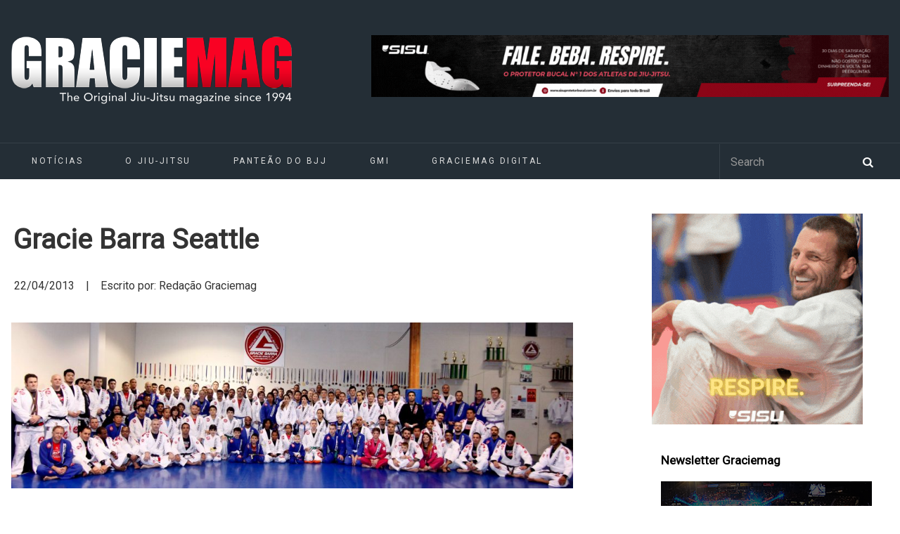

--- FILE ---
content_type: text/html; charset=UTF-8
request_url: https://www.graciemag.com/gracie-barra-seattle/
body_size: 19152
content:
<!DOCTYPE html>
<html dir="ltr" lang="pt-BR" prefix="og: https://ogp.me/ns#">

<head>
	<meta charset="UTF-8">
		<meta name="viewport" content="width=device-width, initial-scale=1">
				<title>Gracie Barra Seattle | GraciemagGraciemag</title>
		<link rel="pingback" href="https://www.graciemag.com/xmlrpc.php">
	<!--[if lt IE 9]>
		<script src="https://www.graciemag.com/wp-content/themes/wpex-luxmag/js/plugins/html5.js"></script>
	<![endif]-->
	
		<!-- All in One SEO 4.9.3 - aioseo.com -->
	<meta name="description" content="Gracie Barra Seattle is the premier Brazilian Jiu-Jitsu Academy in the Seattle metropolitan area. We currently have many locations including but not limited to, Seattle, Bellevue, Federal Way, Issaquah, Ballard and Bothell so we are conveniently located to wherever you live. Our academy is headed by Professor Rodrigo Lopes. He is a 2nd degree Black Belt in Brazilian Jiu-Jitsu under Master Carlos Gracie Jr. and Professor Marcio Feitosa and a Certified Black Belt instructor of Brazilian Jiu-Jitsu under Carlos Gracie Jr. and Gracie Barra. Rodrigo has many years as a Brazilian Jiu-jitsu competitor and instructor. Our academy trains very hard and we focus on developing basic through advanced skills in all of our students. We regularly host tournaments and are avid participants in local and regional tournaments. We encourage everyone who is interested to check out our academy. We are one big family and we are always open to new members. Contact Info@GBSeattle.com for any more information!" />
	<meta name="robots" content="max-image-preview:large" />
	<link rel="canonical" href="https://www.graciemag.com/gracie-barra-seattle/" />
	<meta name="generator" content="All in One SEO (AIOSEO) 4.9.3" />
		<meta property="og:locale" content="pt_BR" />
		<meta property="og:site_name" content="Graciemag | The Original Brazilian Jiu-Jitsu Magazine — BJJ news" />
		<meta property="og:type" content="article" />
		<meta property="og:title" content="Gracie Barra Seattle | Graciemag" />
		<meta property="og:description" content="Gracie Barra Seattle is the premier Brazilian Jiu-Jitsu Academy in the Seattle metropolitan area. We currently have many locations including but not limited to, Seattle, Bellevue, Federal Way, Issaquah, Ballard and Bothell so we are conveniently located to wherever you live. Our academy is headed by Professor Rodrigo Lopes. He is a 2nd degree Black Belt in Brazilian Jiu-Jitsu under Master Carlos Gracie Jr. and Professor Marcio Feitosa and a Certified Black Belt instructor of Brazilian Jiu-Jitsu under Carlos Gracie Jr. and Gracie Barra. Rodrigo has many years as a Brazilian Jiu-jitsu competitor and instructor. Our academy trains very hard and we focus on developing basic through advanced skills in all of our students. We regularly host tournaments and are avid participants in local and regional tournaments. We encourage everyone who is interested to check out our academy. We are one big family and we are always open to new members. Contact Info@GBSeattle.com for any more information!" />
		<meta property="og:url" content="https://www.graciemag.com/gracie-barra-seattle/" />
		<meta property="article:published_time" content="2013-04-22T23:07:53+00:00" />
		<meta property="article:modified_time" content="2013-04-22T23:07:53+00:00" />
		<meta name="twitter:card" content="summary" />
		<meta name="twitter:title" content="Gracie Barra Seattle | Graciemag" />
		<meta name="twitter:description" content="Gracie Barra Seattle is the premier Brazilian Jiu-Jitsu Academy in the Seattle metropolitan area. We currently have many locations including but not limited to, Seattle, Bellevue, Federal Way, Issaquah, Ballard and Bothell so we are conveniently located to wherever you live. Our academy is headed by Professor Rodrigo Lopes. He is a 2nd degree Black Belt in Brazilian Jiu-Jitsu under Master Carlos Gracie Jr. and Professor Marcio Feitosa and a Certified Black Belt instructor of Brazilian Jiu-Jitsu under Carlos Gracie Jr. and Gracie Barra. Rodrigo has many years as a Brazilian Jiu-jitsu competitor and instructor. Our academy trains very hard and we focus on developing basic through advanced skills in all of our students. We regularly host tournaments and are avid participants in local and regional tournaments. We encourage everyone who is interested to check out our academy. We are one big family and we are always open to new members. Contact Info@GBSeattle.com for any more information!" />
		<script type="application/ld+json" class="aioseo-schema">
			{"@context":"https:\/\/schema.org","@graph":[{"@type":"Article","@id":"https:\/\/www.graciemag.com\/gracie-barra-seattle\/#article","name":"Gracie Barra Seattle | Graciemag","headline":"Gracie Barra Seattle","author":{"@id":"https:\/\/www.graciemag.com\/author\/#author"},"publisher":{"@id":"https:\/\/www.graciemag.com\/#organization"},"image":{"@type":"ImageObject","url":"https:\/\/www.graciemag.com\/wp-content\/uploads\/2014\/04\/400572_548156788553323_1123558439_n-1.jpg","width":720,"height":480},"datePublished":"2013-04-22T19:07:53-03:00","dateModified":"2013-04-22T19:07:53-03:00","inLanguage":"pt-BR","commentCount":6,"mainEntityOfPage":{"@id":"https:\/\/www.graciemag.com\/gracie-barra-seattle\/#webpage"},"isPartOf":{"@id":"https:\/\/www.graciemag.com\/gracie-barra-seattle\/#webpage"},"articleSection":"BJJ, GMA, Gracie Barra, GRACIE Magazine, GRACIEMAG, Jiu-Jitsu, Rodrigo Lopes, Seattle, self defense"},{"@type":"BreadcrumbList","@id":"https:\/\/www.graciemag.com\/gracie-barra-seattle\/#breadcrumblist","itemListElement":[{"@type":"ListItem","@id":"https:\/\/www.graciemag.com#listItem","position":1,"name":"In\u00edcio","item":"https:\/\/www.graciemag.com","nextItem":{"@type":"ListItem","@id":"https:\/\/www.graciemag.com\/tag\/bjj\/#listItem","name":"BJJ"}},{"@type":"ListItem","@id":"https:\/\/www.graciemag.com\/tag\/bjj\/#listItem","position":2,"name":"BJJ","item":"https:\/\/www.graciemag.com\/tag\/bjj\/","nextItem":{"@type":"ListItem","@id":"https:\/\/www.graciemag.com\/gracie-barra-seattle\/#listItem","name":"Gracie Barra Seattle"},"previousItem":{"@type":"ListItem","@id":"https:\/\/www.graciemag.com#listItem","name":"In\u00edcio"}},{"@type":"ListItem","@id":"https:\/\/www.graciemag.com\/gracie-barra-seattle\/#listItem","position":3,"name":"Gracie Barra Seattle","previousItem":{"@type":"ListItem","@id":"https:\/\/www.graciemag.com\/tag\/bjj\/#listItem","name":"BJJ"}}]},{"@type":"Organization","@id":"https:\/\/www.graciemag.com\/#organization","name":"Graciemag","description":"The Original Brazilian Jiu-Jitsu Magazine \u2014 BJJ news","url":"https:\/\/www.graciemag.com\/"},{"@type":"WebPage","@id":"https:\/\/www.graciemag.com\/gracie-barra-seattle\/#webpage","url":"https:\/\/www.graciemag.com\/gracie-barra-seattle\/","name":"Gracie Barra Seattle | Graciemag","description":"Gracie Barra Seattle is the premier Brazilian Jiu-Jitsu Academy in the Seattle metropolitan area. We currently have many locations including but not limited to, Seattle, Bellevue, Federal Way, Issaquah, Ballard and Bothell so we are conveniently located to wherever you live. Our academy is headed by Professor Rodrigo Lopes. He is a 2nd degree Black Belt in Brazilian Jiu-Jitsu under Master Carlos Gracie Jr. and Professor Marcio Feitosa and a Certified Black Belt instructor of Brazilian Jiu-Jitsu under Carlos Gracie Jr. and Gracie Barra. Rodrigo has many years as a Brazilian Jiu-jitsu competitor and instructor. Our academy trains very hard and we focus on developing basic through advanced skills in all of our students. We regularly host tournaments and are avid participants in local and regional tournaments. We encourage everyone who is interested to check out our academy. We are one big family and we are always open to new members. Contact Info@GBSeattle.com for any more information!","inLanguage":"pt-BR","isPartOf":{"@id":"https:\/\/www.graciemag.com\/#website"},"breadcrumb":{"@id":"https:\/\/www.graciemag.com\/gracie-barra-seattle\/#breadcrumblist"},"author":{"@id":"https:\/\/www.graciemag.com\/author\/#author"},"creator":{"@id":"https:\/\/www.graciemag.com\/author\/#author"},"image":{"@type":"ImageObject","url":"https:\/\/www.graciemag.com\/wp-content\/uploads\/2014\/04\/400572_548156788553323_1123558439_n-1.jpg","@id":"https:\/\/www.graciemag.com\/gracie-barra-seattle\/#mainImage","width":720,"height":480},"primaryImageOfPage":{"@id":"https:\/\/www.graciemag.com\/gracie-barra-seattle\/#mainImage"},"datePublished":"2013-04-22T19:07:53-03:00","dateModified":"2013-04-22T19:07:53-03:00"},{"@type":"WebSite","@id":"https:\/\/www.graciemag.com\/#website","url":"https:\/\/www.graciemag.com\/","name":"Graciemag","description":"The Original Brazilian Jiu-Jitsu Magazine \u2014 BJJ news","inLanguage":"pt-BR","publisher":{"@id":"https:\/\/www.graciemag.com\/#organization"}}]}
		</script>
		<!-- All in One SEO -->


<!-- Google Tag Manager by PYS -->
    <script data-cfasync="false" data-pagespeed-no-defer>
	    window.dataLayerPYS = window.dataLayerPYS || [];
	</script>
<!-- End Google Tag Manager by PYS --><script type='application/javascript'  id='pys-version-script'>console.log('PixelYourSite Free version 11.1.5.2');</script>
<link rel='dns-prefetch' href='//static.addtoany.com' />
<link rel='dns-prefetch' href='//fonts.googleapis.com' />
<link rel="alternate" type="application/rss+xml" title="Feed para Graciemag &raquo;" href="https://www.graciemag.com/feed/" />
<link rel="alternate" title="oEmbed (JSON)" type="application/json+oembed" href="https://www.graciemag.com/wp-json/oembed/1.0/embed?url=https%3A%2F%2Fwww.graciemag.com%2Fgracie-barra-seattle%2F" />
<link rel="alternate" title="oEmbed (XML)" type="text/xml+oembed" href="https://www.graciemag.com/wp-json/oembed/1.0/embed?url=https%3A%2F%2Fwww.graciemag.com%2Fgracie-barra-seattle%2F&#038;format=xml" />
<style id='wp-img-auto-sizes-contain-inline-css' type='text/css'>
img:is([sizes=auto i],[sizes^="auto," i]){contain-intrinsic-size:3000px 1500px}
/*# sourceURL=wp-img-auto-sizes-contain-inline-css */
</style>
<link data-minify="1" rel='stylesheet' id='sgr-css' href='https://www.graciemag.com/wp-content/cache/min/1/wp-content/plugins/simple-google-recaptcha/sgr.css?ver=1748886755' type='text/css' media='all' />
<style id='wp-emoji-styles-inline-css' type='text/css'>

	img.wp-smiley, img.emoji {
		display: inline !important;
		border: none !important;
		box-shadow: none !important;
		height: 1em !important;
		width: 1em !important;
		margin: 0 0.07em !important;
		vertical-align: -0.1em !important;
		background: none !important;
		padding: 0 !important;
	}
/*# sourceURL=wp-emoji-styles-inline-css */
</style>
<style id='wp-block-library-inline-css' type='text/css'>
:root{--wp-block-synced-color:#7a00df;--wp-block-synced-color--rgb:122,0,223;--wp-bound-block-color:var(--wp-block-synced-color);--wp-editor-canvas-background:#ddd;--wp-admin-theme-color:#007cba;--wp-admin-theme-color--rgb:0,124,186;--wp-admin-theme-color-darker-10:#006ba1;--wp-admin-theme-color-darker-10--rgb:0,107,160.5;--wp-admin-theme-color-darker-20:#005a87;--wp-admin-theme-color-darker-20--rgb:0,90,135;--wp-admin-border-width-focus:2px}@media (min-resolution:192dpi){:root{--wp-admin-border-width-focus:1.5px}}.wp-element-button{cursor:pointer}:root .has-very-light-gray-background-color{background-color:#eee}:root .has-very-dark-gray-background-color{background-color:#313131}:root .has-very-light-gray-color{color:#eee}:root .has-very-dark-gray-color{color:#313131}:root .has-vivid-green-cyan-to-vivid-cyan-blue-gradient-background{background:linear-gradient(135deg,#00d084,#0693e3)}:root .has-purple-crush-gradient-background{background:linear-gradient(135deg,#34e2e4,#4721fb 50%,#ab1dfe)}:root .has-hazy-dawn-gradient-background{background:linear-gradient(135deg,#faaca8,#dad0ec)}:root .has-subdued-olive-gradient-background{background:linear-gradient(135deg,#fafae1,#67a671)}:root .has-atomic-cream-gradient-background{background:linear-gradient(135deg,#fdd79a,#004a59)}:root .has-nightshade-gradient-background{background:linear-gradient(135deg,#330968,#31cdcf)}:root .has-midnight-gradient-background{background:linear-gradient(135deg,#020381,#2874fc)}:root{--wp--preset--font-size--normal:16px;--wp--preset--font-size--huge:42px}.has-regular-font-size{font-size:1em}.has-larger-font-size{font-size:2.625em}.has-normal-font-size{font-size:var(--wp--preset--font-size--normal)}.has-huge-font-size{font-size:var(--wp--preset--font-size--huge)}.has-text-align-center{text-align:center}.has-text-align-left{text-align:left}.has-text-align-right{text-align:right}.has-fit-text{white-space:nowrap!important}#end-resizable-editor-section{display:none}.aligncenter{clear:both}.items-justified-left{justify-content:flex-start}.items-justified-center{justify-content:center}.items-justified-right{justify-content:flex-end}.items-justified-space-between{justify-content:space-between}.screen-reader-text{border:0;clip-path:inset(50%);height:1px;margin:-1px;overflow:hidden;padding:0;position:absolute;width:1px;word-wrap:normal!important}.screen-reader-text:focus{background-color:#ddd;clip-path:none;color:#444;display:block;font-size:1em;height:auto;left:5px;line-height:normal;padding:15px 23px 14px;text-decoration:none;top:5px;width:auto;z-index:100000}html :where(.has-border-color){border-style:solid}html :where([style*=border-top-color]){border-top-style:solid}html :where([style*=border-right-color]){border-right-style:solid}html :where([style*=border-bottom-color]){border-bottom-style:solid}html :where([style*=border-left-color]){border-left-style:solid}html :where([style*=border-width]){border-style:solid}html :where([style*=border-top-width]){border-top-style:solid}html :where([style*=border-right-width]){border-right-style:solid}html :where([style*=border-bottom-width]){border-bottom-style:solid}html :where([style*=border-left-width]){border-left-style:solid}html :where(img[class*=wp-image-]){height:auto;max-width:100%}:where(figure){margin:0 0 1em}html :where(.is-position-sticky){--wp-admin--admin-bar--position-offset:var(--wp-admin--admin-bar--height,0px)}@media screen and (max-width:600px){html :where(.is-position-sticky){--wp-admin--admin-bar--position-offset:0px}}

/*# sourceURL=wp-block-library-inline-css */
</style><style id='wp-block-paragraph-inline-css' type='text/css'>
.is-small-text{font-size:.875em}.is-regular-text{font-size:1em}.is-large-text{font-size:2.25em}.is-larger-text{font-size:3em}.has-drop-cap:not(:focus):first-letter{float:left;font-size:8.4em;font-style:normal;font-weight:100;line-height:.68;margin:.05em .1em 0 0;text-transform:uppercase}body.rtl .has-drop-cap:not(:focus):first-letter{float:none;margin-left:.1em}p.has-drop-cap.has-background{overflow:hidden}:root :where(p.has-background){padding:1.25em 2.375em}:where(p.has-text-color:not(.has-link-color)) a{color:inherit}p.has-text-align-left[style*="writing-mode:vertical-lr"],p.has-text-align-right[style*="writing-mode:vertical-rl"]{rotate:180deg}
/*# sourceURL=https://www.graciemag.com/wp-includes/blocks/paragraph/style.min.css */
</style>
<style id='global-styles-inline-css' type='text/css'>
:root{--wp--preset--aspect-ratio--square: 1;--wp--preset--aspect-ratio--4-3: 4/3;--wp--preset--aspect-ratio--3-4: 3/4;--wp--preset--aspect-ratio--3-2: 3/2;--wp--preset--aspect-ratio--2-3: 2/3;--wp--preset--aspect-ratio--16-9: 16/9;--wp--preset--aspect-ratio--9-16: 9/16;--wp--preset--color--black: #000000;--wp--preset--color--cyan-bluish-gray: #abb8c3;--wp--preset--color--white: #ffffff;--wp--preset--color--pale-pink: #f78da7;--wp--preset--color--vivid-red: #cf2e2e;--wp--preset--color--luminous-vivid-orange: #ff6900;--wp--preset--color--luminous-vivid-amber: #fcb900;--wp--preset--color--light-green-cyan: #7bdcb5;--wp--preset--color--vivid-green-cyan: #00d084;--wp--preset--color--pale-cyan-blue: #8ed1fc;--wp--preset--color--vivid-cyan-blue: #0693e3;--wp--preset--color--vivid-purple: #9b51e0;--wp--preset--gradient--vivid-cyan-blue-to-vivid-purple: linear-gradient(135deg,rgb(6,147,227) 0%,rgb(155,81,224) 100%);--wp--preset--gradient--light-green-cyan-to-vivid-green-cyan: linear-gradient(135deg,rgb(122,220,180) 0%,rgb(0,208,130) 100%);--wp--preset--gradient--luminous-vivid-amber-to-luminous-vivid-orange: linear-gradient(135deg,rgb(252,185,0) 0%,rgb(255,105,0) 100%);--wp--preset--gradient--luminous-vivid-orange-to-vivid-red: linear-gradient(135deg,rgb(255,105,0) 0%,rgb(207,46,46) 100%);--wp--preset--gradient--very-light-gray-to-cyan-bluish-gray: linear-gradient(135deg,rgb(238,238,238) 0%,rgb(169,184,195) 100%);--wp--preset--gradient--cool-to-warm-spectrum: linear-gradient(135deg,rgb(74,234,220) 0%,rgb(151,120,209) 20%,rgb(207,42,186) 40%,rgb(238,44,130) 60%,rgb(251,105,98) 80%,rgb(254,248,76) 100%);--wp--preset--gradient--blush-light-purple: linear-gradient(135deg,rgb(255,206,236) 0%,rgb(152,150,240) 100%);--wp--preset--gradient--blush-bordeaux: linear-gradient(135deg,rgb(254,205,165) 0%,rgb(254,45,45) 50%,rgb(107,0,62) 100%);--wp--preset--gradient--luminous-dusk: linear-gradient(135deg,rgb(255,203,112) 0%,rgb(199,81,192) 50%,rgb(65,88,208) 100%);--wp--preset--gradient--pale-ocean: linear-gradient(135deg,rgb(255,245,203) 0%,rgb(182,227,212) 50%,rgb(51,167,181) 100%);--wp--preset--gradient--electric-grass: linear-gradient(135deg,rgb(202,248,128) 0%,rgb(113,206,126) 100%);--wp--preset--gradient--midnight: linear-gradient(135deg,rgb(2,3,129) 0%,rgb(40,116,252) 100%);--wp--preset--font-size--small: 13px;--wp--preset--font-size--medium: 20px;--wp--preset--font-size--large: 36px;--wp--preset--font-size--x-large: 42px;--wp--preset--spacing--20: 0.44rem;--wp--preset--spacing--30: 0.67rem;--wp--preset--spacing--40: 1rem;--wp--preset--spacing--50: 1.5rem;--wp--preset--spacing--60: 2.25rem;--wp--preset--spacing--70: 3.38rem;--wp--preset--spacing--80: 5.06rem;--wp--preset--shadow--natural: 6px 6px 9px rgba(0, 0, 0, 0.2);--wp--preset--shadow--deep: 12px 12px 50px rgba(0, 0, 0, 0.4);--wp--preset--shadow--sharp: 6px 6px 0px rgba(0, 0, 0, 0.2);--wp--preset--shadow--outlined: 6px 6px 0px -3px rgb(255, 255, 255), 6px 6px rgb(0, 0, 0);--wp--preset--shadow--crisp: 6px 6px 0px rgb(0, 0, 0);}:where(.is-layout-flex){gap: 0.5em;}:where(.is-layout-grid){gap: 0.5em;}body .is-layout-flex{display: flex;}.is-layout-flex{flex-wrap: wrap;align-items: center;}.is-layout-flex > :is(*, div){margin: 0;}body .is-layout-grid{display: grid;}.is-layout-grid > :is(*, div){margin: 0;}:where(.wp-block-columns.is-layout-flex){gap: 2em;}:where(.wp-block-columns.is-layout-grid){gap: 2em;}:where(.wp-block-post-template.is-layout-flex){gap: 1.25em;}:where(.wp-block-post-template.is-layout-grid){gap: 1.25em;}.has-black-color{color: var(--wp--preset--color--black) !important;}.has-cyan-bluish-gray-color{color: var(--wp--preset--color--cyan-bluish-gray) !important;}.has-white-color{color: var(--wp--preset--color--white) !important;}.has-pale-pink-color{color: var(--wp--preset--color--pale-pink) !important;}.has-vivid-red-color{color: var(--wp--preset--color--vivid-red) !important;}.has-luminous-vivid-orange-color{color: var(--wp--preset--color--luminous-vivid-orange) !important;}.has-luminous-vivid-amber-color{color: var(--wp--preset--color--luminous-vivid-amber) !important;}.has-light-green-cyan-color{color: var(--wp--preset--color--light-green-cyan) !important;}.has-vivid-green-cyan-color{color: var(--wp--preset--color--vivid-green-cyan) !important;}.has-pale-cyan-blue-color{color: var(--wp--preset--color--pale-cyan-blue) !important;}.has-vivid-cyan-blue-color{color: var(--wp--preset--color--vivid-cyan-blue) !important;}.has-vivid-purple-color{color: var(--wp--preset--color--vivid-purple) !important;}.has-black-background-color{background-color: var(--wp--preset--color--black) !important;}.has-cyan-bluish-gray-background-color{background-color: var(--wp--preset--color--cyan-bluish-gray) !important;}.has-white-background-color{background-color: var(--wp--preset--color--white) !important;}.has-pale-pink-background-color{background-color: var(--wp--preset--color--pale-pink) !important;}.has-vivid-red-background-color{background-color: var(--wp--preset--color--vivid-red) !important;}.has-luminous-vivid-orange-background-color{background-color: var(--wp--preset--color--luminous-vivid-orange) !important;}.has-luminous-vivid-amber-background-color{background-color: var(--wp--preset--color--luminous-vivid-amber) !important;}.has-light-green-cyan-background-color{background-color: var(--wp--preset--color--light-green-cyan) !important;}.has-vivid-green-cyan-background-color{background-color: var(--wp--preset--color--vivid-green-cyan) !important;}.has-pale-cyan-blue-background-color{background-color: var(--wp--preset--color--pale-cyan-blue) !important;}.has-vivid-cyan-blue-background-color{background-color: var(--wp--preset--color--vivid-cyan-blue) !important;}.has-vivid-purple-background-color{background-color: var(--wp--preset--color--vivid-purple) !important;}.has-black-border-color{border-color: var(--wp--preset--color--black) !important;}.has-cyan-bluish-gray-border-color{border-color: var(--wp--preset--color--cyan-bluish-gray) !important;}.has-white-border-color{border-color: var(--wp--preset--color--white) !important;}.has-pale-pink-border-color{border-color: var(--wp--preset--color--pale-pink) !important;}.has-vivid-red-border-color{border-color: var(--wp--preset--color--vivid-red) !important;}.has-luminous-vivid-orange-border-color{border-color: var(--wp--preset--color--luminous-vivid-orange) !important;}.has-luminous-vivid-amber-border-color{border-color: var(--wp--preset--color--luminous-vivid-amber) !important;}.has-light-green-cyan-border-color{border-color: var(--wp--preset--color--light-green-cyan) !important;}.has-vivid-green-cyan-border-color{border-color: var(--wp--preset--color--vivid-green-cyan) !important;}.has-pale-cyan-blue-border-color{border-color: var(--wp--preset--color--pale-cyan-blue) !important;}.has-vivid-cyan-blue-border-color{border-color: var(--wp--preset--color--vivid-cyan-blue) !important;}.has-vivid-purple-border-color{border-color: var(--wp--preset--color--vivid-purple) !important;}.has-vivid-cyan-blue-to-vivid-purple-gradient-background{background: var(--wp--preset--gradient--vivid-cyan-blue-to-vivid-purple) !important;}.has-light-green-cyan-to-vivid-green-cyan-gradient-background{background: var(--wp--preset--gradient--light-green-cyan-to-vivid-green-cyan) !important;}.has-luminous-vivid-amber-to-luminous-vivid-orange-gradient-background{background: var(--wp--preset--gradient--luminous-vivid-amber-to-luminous-vivid-orange) !important;}.has-luminous-vivid-orange-to-vivid-red-gradient-background{background: var(--wp--preset--gradient--luminous-vivid-orange-to-vivid-red) !important;}.has-very-light-gray-to-cyan-bluish-gray-gradient-background{background: var(--wp--preset--gradient--very-light-gray-to-cyan-bluish-gray) !important;}.has-cool-to-warm-spectrum-gradient-background{background: var(--wp--preset--gradient--cool-to-warm-spectrum) !important;}.has-blush-light-purple-gradient-background{background: var(--wp--preset--gradient--blush-light-purple) !important;}.has-blush-bordeaux-gradient-background{background: var(--wp--preset--gradient--blush-bordeaux) !important;}.has-luminous-dusk-gradient-background{background: var(--wp--preset--gradient--luminous-dusk) !important;}.has-pale-ocean-gradient-background{background: var(--wp--preset--gradient--pale-ocean) !important;}.has-electric-grass-gradient-background{background: var(--wp--preset--gradient--electric-grass) !important;}.has-midnight-gradient-background{background: var(--wp--preset--gradient--midnight) !important;}.has-small-font-size{font-size: var(--wp--preset--font-size--small) !important;}.has-medium-font-size{font-size: var(--wp--preset--font-size--medium) !important;}.has-large-font-size{font-size: var(--wp--preset--font-size--large) !important;}.has-x-large-font-size{font-size: var(--wp--preset--font-size--x-large) !important;}
/*# sourceURL=global-styles-inline-css */
</style>

<style id='classic-theme-styles-inline-css' type='text/css'>
/*! This file is auto-generated */
.wp-block-button__link{color:#fff;background-color:#32373c;border-radius:9999px;box-shadow:none;text-decoration:none;padding:calc(.667em + 2px) calc(1.333em + 2px);font-size:1.125em}.wp-block-file__button{background:#32373c;color:#fff;text-decoration:none}
/*# sourceURL=/wp-includes/css/classic-themes.min.css */
</style>
<link data-minify="1" rel='stylesheet' id='parent-style-css' href='https://www.graciemag.com/wp-content/cache/min/1/wp-content/themes/wpex-luxmag/style.css?ver=1748886755' type='text/css' media='all' />
<link data-minify="1" rel='stylesheet' id='wpex-style-css' href='https://www.graciemag.com/wp-content/cache/min/1/wp-content/themes/graciemag/style.css?ver=1748886755' type='text/css' media='all' />
<link rel='stylesheet' id='wpex-google-font-source-sans-pro-css' href='https://fonts.googleapis.com/css?family=Source+Sans+Pro%3A300%2C400%2C600%2C700&#038;subset=latin%2Cvietnamese%2Clatin-ext&#038;ver=6.9' type='text/css' media='all' />
<link rel='stylesheet' id='addtoany-css' href='https://www.graciemag.com/wp-content/plugins/add-to-any/addtoany.min.css?ver=1.16' type='text/css' media='all' />
<script type="text/javascript" id="sgr-js-extra">
/* <![CDATA[ */
var sgr = {"sgr_site_key":"6LcV5YAcAAAAAL9dGmHrBJYgEVh101nRD5Rvh2lY"};
//# sourceURL=sgr-js-extra
/* ]]> */
</script>
<script data-minify="1" type="text/javascript" src="https://www.graciemag.com/wp-content/cache/min/1/wp-content/plugins/simple-google-recaptcha/sgr.js?ver=1748886755" id="sgr-js"></script>
<script type="text/javascript" id="addtoany-core-js-before">
/* <![CDATA[ */
window.a2a_config=window.a2a_config||{};a2a_config.callbacks=[];a2a_config.overlays=[];a2a_config.templates={};a2a_localize = {
	Share: "Share",
	Save: "Save",
	Subscribe: "Subscribe",
	Email: "Email",
	Bookmark: "Bookmark",
	ShowAll: "Show all",
	ShowLess: "Show less",
	FindServices: "Find service(s)",
	FindAnyServiceToAddTo: "Instantly find any service to add to",
	PoweredBy: "Powered by",
	ShareViaEmail: "Share via email",
	SubscribeViaEmail: "Subscribe via email",
	BookmarkInYourBrowser: "Bookmark in your browser",
	BookmarkInstructions: "Press Ctrl+D or \u2318+D to bookmark this page",
	AddToYourFavorites: "Add to your favorites",
	SendFromWebOrProgram: "Send from any email address or email program",
	EmailProgram: "Email program",
	More: "More&#8230;",
	ThanksForSharing: "Thanks for sharing!",
	ThanksForFollowing: "Thanks for following!"
};


//# sourceURL=addtoany-core-js-before
/* ]]> */
</script>
<script type="text/javascript" defer src="https://static.addtoany.com/menu/page.js" id="addtoany-core-js"></script>
<script type="text/javascript" src="https://www.graciemag.com/wp-includes/js/jquery/jquery.min.js?ver=3.7.1" id="jquery-core-js"></script>
<script type="text/javascript" src="https://www.graciemag.com/wp-includes/js/jquery/jquery-migrate.min.js?ver=3.4.1" id="jquery-migrate-js"></script>
<script type="text/javascript" defer src="https://www.graciemag.com/wp-content/plugins/add-to-any/addtoany.min.js?ver=1.1" id="addtoany-jquery-js"></script>
<script type="text/javascript" src="https://www.graciemag.com/wp-content/plugins/pixelyoursite/dist/scripts/jquery.bind-first-0.2.3.min.js?ver=0.2.3" id="jquery-bind-first-js"></script>
<script type="text/javascript" src="https://www.graciemag.com/wp-content/plugins/pixelyoursite/dist/scripts/js.cookie-2.1.3.min.js?ver=2.1.3" id="js-cookie-pys-js"></script>
<script type="text/javascript" src="https://www.graciemag.com/wp-content/plugins/pixelyoursite/dist/scripts/tld.min.js?ver=2.3.1" id="js-tld-js"></script>
<script type="text/javascript" id="pys-js-extra">
/* <![CDATA[ */
var pysOptions = {"staticEvents":[],"dynamicEvents":[],"triggerEvents":[],"triggerEventTypes":[],"ga":{"trackingIds":["UA-11804139-1"],"commentEventEnabled":true,"downloadEnabled":true,"formEventEnabled":true,"crossDomainEnabled":false,"crossDomainAcceptIncoming":false,"crossDomainDomains":[],"isDebugEnabled":[],"serverContainerUrls":{"UA-11804139-1":{"enable_server_container":"","server_container_url":"","transport_url":""}},"additionalConfig":{"UA-11804139-1":{"first_party_collection":true}},"disableAdvertisingFeatures":false,"disableAdvertisingPersonalization":false,"wooVariableAsSimple":true,"custom_page_view_event":false},"debug":"","siteUrl":"https://www.graciemag.com","ajaxUrl":"https://www.graciemag.com/wp-admin/admin-ajax.php","ajax_event":"29b3e817b6","enable_remove_download_url_param":"1","cookie_duration":"7","last_visit_duration":"60","enable_success_send_form":"","ajaxForServerEvent":"1","ajaxForServerStaticEvent":"1","useSendBeacon":"1","send_external_id":"1","external_id_expire":"180","track_cookie_for_subdomains":"1","google_consent_mode":"1","gdpr":{"ajax_enabled":false,"all_disabled_by_api":false,"facebook_disabled_by_api":false,"analytics_disabled_by_api":false,"google_ads_disabled_by_api":false,"pinterest_disabled_by_api":false,"bing_disabled_by_api":false,"reddit_disabled_by_api":false,"externalID_disabled_by_api":false,"facebook_prior_consent_enabled":true,"analytics_prior_consent_enabled":true,"google_ads_prior_consent_enabled":null,"pinterest_prior_consent_enabled":true,"bing_prior_consent_enabled":true,"cookiebot_integration_enabled":false,"cookiebot_facebook_consent_category":"marketing","cookiebot_analytics_consent_category":"statistics","cookiebot_tiktok_consent_category":"marketing","cookiebot_google_ads_consent_category":"marketing","cookiebot_pinterest_consent_category":"marketing","cookiebot_bing_consent_category":"marketing","consent_magic_integration_enabled":false,"real_cookie_banner_integration_enabled":false,"cookie_notice_integration_enabled":false,"cookie_law_info_integration_enabled":false,"analytics_storage":{"enabled":true,"value":"granted","filter":false},"ad_storage":{"enabled":true,"value":"granted","filter":false},"ad_user_data":{"enabled":true,"value":"granted","filter":false},"ad_personalization":{"enabled":true,"value":"granted","filter":false}},"cookie":{"disabled_all_cookie":false,"disabled_start_session_cookie":false,"disabled_advanced_form_data_cookie":false,"disabled_landing_page_cookie":false,"disabled_first_visit_cookie":false,"disabled_trafficsource_cookie":false,"disabled_utmTerms_cookie":false,"disabled_utmId_cookie":false},"tracking_analytics":{"TrafficSource":"direct","TrafficLanding":"undefined","TrafficUtms":[],"TrafficUtmsId":[]},"GATags":{"ga_datalayer_type":"default","ga_datalayer_name":"dataLayerPYS"},"woo":{"enabled":false},"edd":{"enabled":false},"cache_bypass":"1769778273"};
//# sourceURL=pys-js-extra
/* ]]> */
</script>
<script data-minify="1" type="text/javascript" src="https://www.graciemag.com/wp-content/cache/min/1/wp-content/plugins/pixelyoursite/dist/scripts/public.js?ver=1748886755" id="pys-js"></script>
<link rel="https://api.w.org/" href="https://www.graciemag.com/wp-json/" /><link rel="alternate" title="JSON" type="application/json" href="https://www.graciemag.com/wp-json/wp/v2/posts/116886" /><link rel="EditURI" type="application/rsd+xml" title="RSD" href="https://www.graciemag.com/xmlrpc.php?rsd" />
<link rel='shortlink' href='https://www.graciemag.com/?p=116886' />

<!-- This site is using AdRotate v5.4.2 Professional to display their advertisements - https://ajdg.solutions/products/adrotate-for-wordpress/ -->
<!-- AdRotate CSS -->
<style type="text/css" media="screen">
	.g { margin:0px; padding:0px; overflow:hidden; line-height:1; zoom:1; }
	.g img { height:auto; }
	.g-col { position:relative; float:left; }
	.g-col:first-child { margin-left: 0; }
	.g-col:last-child { margin-right: 0; }
	@media only screen and (max-width: 480px) {
		.g-col, .g-dyn, .g-single { width:100%; margin-left:0; margin-right:0; }
	}
</style>
<!-- /AdRotate CSS -->

<script type='text/javascript' data-cfasync='false'>var _mmunch = {'front': false, 'page': false, 'post': false, 'category': false, 'author': false, 'search': false, 'attachment': false, 'tag': false};_mmunch['post'] = true; _mmunch['postData'] = {"ID":116886,"post_name":"gracie-barra-seattle","post_title":"Gracie Barra Seattle","post_type":"post","post_author":"0","post_status":"publish"}; _mmunch['postCategories'] = []; _mmunch['postTags'] = [{"term_id":1479,"name":"BJJ","slug":"bjj","term_group":0,"term_taxonomy_id":1479,"taxonomy":"post_tag","description":"","parent":0,"count":4603,"filter":"raw"},{"term_id":4506,"name":"GMA","slug":"gma-area","term_group":0,"term_taxonomy_id":4506,"taxonomy":"post_tag","description":"","parent":0,"count":1253,"filter":"raw"},{"term_id":4572,"name":"Gracie Barra","slug":"gracie-barra","term_group":0,"term_taxonomy_id":4572,"taxonomy":"post_tag","description":"","parent":0,"count":1514,"filter":"raw"},{"term_id":4742,"name":"GRACIE Magazine","slug":"gracie-magazine","term_group":0,"term_taxonomy_id":4742,"taxonomy":"post_tag","description":"","parent":0,"count":132,"filter":"raw"},{"term_id":4772,"name":"GRACIEMAG","slug":"graciemag-3","term_group":0,"term_taxonomy_id":4772,"taxonomy":"post_tag","description":"","parent":0,"count":845,"filter":"raw"},{"term_id":5807,"name":"Jiu-Jitsu","slug":"jiu-jitsu","term_group":0,"term_taxonomy_id":5807,"taxonomy":"post_tag","description":"","parent":0,"count":14703,"filter":"raw"},{"term_id":9724,"name":"Rodrigo Lopes","slug":"rodrigo-lopes","term_group":0,"term_taxonomy_id":9724,"taxonomy":"post_tag","description":"","parent":0,"count":3,"filter":"raw"},{"term_id":10164,"name":"Seattle","slug":"seattle","term_group":0,"term_taxonomy_id":10164,"taxonomy":"post_tag","description":"","parent":0,"count":35,"filter":"raw"},{"term_id":10188,"name":"self defense","slug":"self-defense","term_group":0,"term_taxonomy_id":10188,"taxonomy":"post_tag","description":"","parent":0,"count":361,"filter":"raw"}]; _mmunch['postAuthor'] = {"name":"","ID":""};</script><script data-cfasync="false" src="//a.mailmunch.co/app/v1/site.js" id="mailmunch-script" data-plugin="mc_mm" data-mailmunch-site-id="296447" async></script><!-- Theme Customizer Styling Options -->
<style type="text/css">
#site-navigation-wrap .dropdown-menu ul{ background:#242e36 !important; }#site-navigation-wrap .dropdown-menu ul{ border-color:#242e36 !important; }#site-navigation .dropdown-menu ul li{ border-color:#242e36 !important; }
</style>        <script>

      window.OneSignalDeferred = window.OneSignalDeferred || [];

      OneSignalDeferred.push(function(OneSignal) {
        var oneSignal_options = {};
        window._oneSignalInitOptions = oneSignal_options;

        oneSignal_options['serviceWorkerParam'] = { scope: '/' };
oneSignal_options['serviceWorkerPath'] = 'OneSignalSDKWorker.js.php';

        OneSignal.Notifications.setDefaultUrl("https://www.graciemag.com");

        oneSignal_options['wordpress'] = true;
oneSignal_options['appId'] = '318d12a8-8317-4950-a264-4e1196db4fc0';
oneSignal_options['allowLocalhostAsSecureOrigin'] = true;
oneSignal_options['httpPermissionRequest'] = { };
oneSignal_options['httpPermissionRequest']['enable'] = true;
oneSignal_options['welcomeNotification'] = { };
oneSignal_options['welcomeNotification']['title'] = "";
oneSignal_options['welcomeNotification']['message'] = "";
oneSignal_options['subdomainName'] = "graciemag";
oneSignal_options['promptOptions'] = { };
oneSignal_options['notifyButton'] = { };
oneSignal_options['notifyButton']['enable'] = true;
oneSignal_options['notifyButton']['position'] = 'bottom-left';
oneSignal_options['notifyButton']['theme'] = 'default';
oneSignal_options['notifyButton']['size'] = 'medium';
oneSignal_options['notifyButton']['showCredit'] = true;
oneSignal_options['notifyButton']['text'] = {};
              OneSignal.init(window._oneSignalInitOptions);
              OneSignal.Slidedown.promptPush()      });

      function documentInitOneSignal() {
        var oneSignal_elements = document.getElementsByClassName("OneSignal-prompt");

        var oneSignalLinkClickHandler = function(event) { OneSignal.Notifications.requestPermission(); event.preventDefault(); };        for(var i = 0; i < oneSignal_elements.length; i++)
          oneSignal_elements[i].addEventListener('click', oneSignalLinkClickHandler, false);
      }

      if (document.readyState === 'complete') {
           documentInitOneSignal();
      }
      else {
           window.addEventListener("load", function(event){
               documentInitOneSignal();
          });
      }
    </script>
<link rel="icon" href="https://www.graciemag.com/wp-content/uploads/2023/08/cropped-WhatsApp-Image-2023-08-09-at-20.29.31-32x32.jpeg" sizes="32x32" />
<link rel="icon" href="https://www.graciemag.com/wp-content/uploads/2023/08/cropped-WhatsApp-Image-2023-08-09-at-20.29.31-192x192.jpeg" sizes="192x192" />
<link rel="apple-touch-icon" href="https://www.graciemag.com/wp-content/uploads/2023/08/cropped-WhatsApp-Image-2023-08-09-at-20.29.31-180x180.jpeg" />
<meta name="msapplication-TileImage" content="https://www.graciemag.com/wp-content/uploads/2023/08/cropped-WhatsApp-Image-2023-08-09-at-20.29.31-270x270.jpeg" />


<!-- <link rel="shortcut icon" href="https://www.mrandmrssmith.com/v7e94c24c3b8/images/5e1e6b8.png" /> -->
<script type='text/javascript'>
	// referência para scripts internos
	var BASE_URL = 'https://www.graciemag.com';
</script>


<link rel='stylesheet' id='mediaelement-css' href='https://www.graciemag.com/wp-includes/js/mediaelement/mediaelementplayer-legacy.min.css?ver=4.2.17' type='text/css' media='all' />
<link rel='stylesheet' id='wp-mediaelement-css' href='https://www.graciemag.com/wp-includes/js/mediaelement/wp-mediaelement.min.css?ver=6.9' type='text/css' media='all' />
<meta name="generator" content="WP Rocket 3.20.2" data-wpr-features="wpr_minify_js wpr_minify_css wpr_desktop" /></head>

<body class="wp-singular post-template-default single single-post postid-116886 single-format-standard wp-theme-wpex-luxmag wp-child-theme-graciemag metaslider-plugin wpex-theme responsive default-skin  entry-columns-3 no-sidebar">

	<div data-rocket-location-hash="354a136614c3fbeb1e30efe50317b5d9" id="wrap" class="clr">

	<div data-rocket-location-hash="9ca293483857beeeb602830b63781aeb" id="wrap-header-menu">

	<div data-rocket-location-hash="ecbe5eed4a6f3f6b49cf1240067e7f58" id="header-wrap" class="clr">
			<div class="for-desktop" >
							</div>
			<header id="header" class="site-header clr container" role="banner">
				<div class="site-branding clr">
					<div class="logo">
						<a href="https://www.graciemag.com" >
							<img src="https://www.graciemag.com/wp-content/uploads/2016/11/logotipo-graciemag-horizontal.png" alt="GracieMag" >
						</a>
					</div>
					<div class="ad_super_banner">
						<div class="for-desktop"> <div class="g g-1"><div class="g-single a-146"><a class="gofollow" data-track="MTQ2LDEsMSw2MA==" href="https://www.sisuprotetorbucal.com.br" target="_blank"><img src="https://www.graciemag.com/wp-content/uploads/2025/11/GIF-Animado-Gracie-Mag-Site-1000-x-120-px-3-1.gif" /></a></div></div> </div>
						<div class="for-mobile">  </div>
					</div>
																				</div><!-- .site-branding -->
							</header><!-- #header -->
		</div><!-- #header-wrap -->

		<div data-rocket-location-hash="35bd74a8c9da67e118f63b9fcb2dd866" id="site-navigation-wrap" class="clr sticky-nav">
			<div id="site-navigation-inner" class="clr">
				<nav id="site-navigation" class="navigation main-navigation clr container" role="navigation">
					<a class="custom_logo" href="https://www.graciemag.com" >
						<img src="https://www.graciemag.com/wp-content/uploads/2016/11/logotipo-graciemag-horizontal-sticky.png" alt="GracieMag" >
					</a>
											<a href="https://www.graciemag.com" class="navigation-home">Home</a>
						<a href="#mobile-nav" class="navigation-toggle">
							<span class="fa fa-bars navigation-toggle-icon"></span>
							<!-- <span class="navigation-toggle-text">
								Click here to navigate							</span> -->
						</a>
						<div class="menu-main-menu-container"><ul id="menu-main-menu" class="main-nav dropdown-menu sf-menu"><li id="menu-item-198664" class="menu-item menu-item-type-taxonomy menu-item-object-category menu-item-has-children dropdown menu-item-198664"><a href="https://www.graciemag.com/category/noticias/">Notícias</a>
<ul class="sub-menu">
	<li id="menu-item-198667" class="menu-item menu-item-type-taxonomy menu-item-object-category menu-item-198667"><a href="https://www.graciemag.com/category/fotos-videos/">Fotos e Videos</a></li>
	<li id="menu-item-198669" class="menu-item menu-item-type-taxonomy menu-item-object-category menu-item-198669"><a href="https://www.graciemag.com/category/revistas/">Revistas</a></li>
</ul>
</li>
<li id="menu-item-198671" class="menu-item menu-item-type-post_type menu-item-object-page menu-item-198671"><a href="https://www.graciemag.com/historia-do-jiu-jitsu/">O Jiu-Jitsu</a></li>
<li id="menu-item-222487" class="menu-item menu-item-type-post_type menu-item-object-page menu-item-222487"><a href="https://www.graciemag.com/panteao-do-bjj/">Panteão do BJJ</a></li>
<li id="menu-item-224463" class="menu-item menu-item-type-post_type menu-item-object-page menu-item-224463"><a href="https://www.graciemag.com/gmi/">GMI</a></li>
<li id="menu-item-203374" class="menu-item menu-item-type-custom menu-item-object-custom menu-item-203374"><a target="_blank" href="https://graciemagshop.com.br/revista-digital/">GRACIEMAG DIGITAL</a></li>
</ul></div>												<a href="#" class="header-search-icon" title="Search">
			<span class="fa fa-search"></span>
		</a><!-- .header-search-icon -->
					</nav><!-- #site-navigation -->
				<div class="for-mobile">
									</div>
			</div><!-- #site-navigation-inner -->
		</div><!-- #site-navigation-wrap -->
		</div>
		<div data-rocket-location-hash="49ec8d6cc16b24b4cacd175807612388" class="site-main-wrap clr">
			<div data-rocket-location-hash="fe3ee36d1665b65dd85470e207f1f168" id="main" class="site-main clr container">
					<div class="search-overlay clr">
			<form method="get" id="searchform" class="overlay-searchform" action="https://www.graciemag.com/" role="search">
				<input type="search" class="field" name="s" id="s" value="Search" onfocus="if(this.value==this.defaultValue)this.value='';" onblur="if(this.value=='')this.value=this.defaultValue;" autocomplete="off" />
			</form>
		</div><!-- .search-overlay -->
		
	<div id="primary" class="content-area clr">
		<div id="content" class="site-content left-content boxed-content clr" role="main">

			<header class="post-header clr">
				<div class="headcategory">
										<a href=""></a>
				</div>
				<h1 class="post-header-title">Gracie Barra Seattle</h1>
				<h2 class="article-snippet"></h2>					
			</header>

			<div class="post-author-wrapper" >
				<p>
					22/04/2013						&nbsp;&nbsp; | &nbsp;&nbsp;
					Escrito por: Redação Graciemag				</p>
			</div>

			<!-- <div class="post-thumbnail" style="background:url('https://www.graciemag.com/wp-content/uploads/2014/04/400572_548156788553323_1123558439_n-1.jpg'); background-size: cover !important; background-position: 50%;  margin-bottom: 27px;">
				<img src="" alt="" />
			</div>-->

			<article class="single-post-article clr">
				<div class="single-post-media clr">
				</div><!-- .single-post-media -->
				
				<div class="entry clr">
					<span class="shareit">Share it</span>
					<div class="entry-content">
						<div class='mailmunch-forms-before-post' style='display: none !important;'></div><p><a href="https://www.graciemag.com/wp-content/uploads/2014/04/471478_470996659602670_1834432555_o.jpg"><img fetchpriority="high" decoding="async" class="alignnone size-large wp-image-116890" alt="471478_470996659602670_1834432555_o" src="https://www.graciemag.com/wp-content/uploads/2014/04/471478_470996659602670_1834432555_o-1024x302.jpg" width="800" height="235" /></a></p>
<p>Professor:</p>
<div id="attachment_116888" style="width: 330px" class="wp-caption alignnone"><a href="https://www.graciemag.com/wp-content/uploads/2014/04/Rodrigo-Lopes.jpg"><img decoding="async" aria-describedby="caption-attachment-116888" class="size-full wp-image-116888" alt="Black Belt Rodrigo Lopes" src="https://www.graciemag.com/wp-content/uploads/2014/04/Rodrigo-Lopes.jpg" width="320" height="169" /></a><p id="caption-attachment-116888" class="wp-caption-text">Black Belt Rodrigo Lopes</p></div>
<p>Address: 270 S. Hanford, STE 201, Seattle, WA 98134</p>
<p>Phone: 1 206 334 3327</p>
<p>Website: <a href="http://www.gbseattle.com/">www.gbseattle.com</a></p>
<p>Facebook: www.facebook.com/bjjseattle</p><div class='mailmunch-forms-in-post-middle' style='display: none !important;'></div>
<p>About:</p>
<p>Gracie Barra Seattle is the premier Brazilian Jiu-Jitsu Academy in the Seattle metropolitan area. We currently have many locations including but not limited to, Seattle, Bellevue, Federal Way, Issaquah, Ballard and Bothell so we are conveniently located to wherever you live. Our academy is headed by Professor Rodrigo Lopes. He is a 2nd degree Black Belt in Brazilian Jiu-Jitsu under Master Carlos Gracie Jr. and Professor Marcio Feitosa and a Certified Black Belt instructor of Brazilian Jiu-Jitsu under Carlos Gracie Jr. and Gracie Barra. Rodrigo has many years as a Brazilian Jiu-jitsu competitor and instructor. Our academy trains very hard and we focus on developing basic through advanced skills in all of our students. We regularly host tournaments and are avid participants in local and regional tournaments. We encourage everyone who is interested to check out our academy. We are one big family and we are always open to new members. Contact Info@GBSeattle.com for any more information!</p>
<p>Video:</p>
<p><iframe title="Gracie Barra Seattle: Interview + BJJ Technique" width="650" height="366" src="https://www.youtube.com/embed/jb27rb-o9lQ?feature=oembed" frameborder="0" allow="accelerometer; autoplay; clipboard-write; encrypted-media; gyroscope; picture-in-picture; web-share" referrerpolicy="strict-origin-when-cross-origin" allowfullscreen></iframe></p>
<div class='mailmunch-forms-after-post' style='display: none !important;'></div><div class="addtoany_share_save_container addtoany_content addtoany_content_bottom"><div class="a2a_kit a2a_kit_size_32 addtoany_list" data-a2a-url="https://www.graciemag.com/gracie-barra-seattle/" data-a2a-title="Gracie Barra Seattle"><a class="a2a_button_facebook" href="https://www.addtoany.com/add_to/facebook?linkurl=https%3A%2F%2Fwww.graciemag.com%2Fgracie-barra-seattle%2F&amp;linkname=Gracie%20Barra%20Seattle" title="Facebook" rel="nofollow noopener" target="_blank"></a><a class="a2a_button_twitter" href="https://www.addtoany.com/add_to/twitter?linkurl=https%3A%2F%2Fwww.graciemag.com%2Fgracie-barra-seattle%2F&amp;linkname=Gracie%20Barra%20Seattle" title="Twitter" rel="nofollow noopener" target="_blank"></a><a class="a2a_button_whatsapp" href="https://www.addtoany.com/add_to/whatsapp?linkurl=https%3A%2F%2Fwww.graciemag.com%2Fgracie-barra-seattle%2F&amp;linkname=Gracie%20Barra%20Seattle" title="WhatsApp" rel="nofollow noopener" target="_blank"></a><a class="a2a_button_email" href="https://www.addtoany.com/add_to/email?linkurl=https%3A%2F%2Fwww.graciemag.com%2Fgracie-barra-seattle%2F&amp;linkname=Gracie%20Barra%20Seattle" title="Email" rel="nofollow noopener" target="_blank"></a><a class="a2a_dd addtoany_share_save addtoany_share" href="https://www.addtoany.com/share"></a></div></div>					</div>
					<div class="custom_readmore" >
						<span class="for-pt"> Ler matéria completa </span>
						<span class="for-en"> Read more </span>
					</div>
				</div><!-- .entry -->
				<ul class="custom-post-tags">
					<li> <span> TAGS: </span> </li>
					<li><a href="https://www.graciemag.com/tag/bjj/" rel="tag">BJJ</a></li><li><a href="https://www.graciemag.com/tag/gma-area/" rel="tag">GMA</a></li><li><a href="https://www.graciemag.com/tag/gracie-barra/" rel="tag">Gracie Barra</a></li><li><a href="https://www.graciemag.com/tag/gracie-magazine/" rel="tag">GRACIE Magazine</a></li><li><a href="https://www.graciemag.com/tag/graciemag-3/" rel="tag">GRACIEMAG</a></li><li><a href="https://www.graciemag.com/tag/jiu-jitsu/" rel="tag">Jiu-Jitsu</a></li><li><a href="https://www.graciemag.com/tag/rodrigo-lopes/" rel="tag">Rodrigo Lopes</a></li><li><a href="https://www.graciemag.com/tag/seattle/" rel="tag">Seattle</a></li><li><a href="https://www.graciemag.com/tag/self-defense/" rel="tag">self defense</a></li> 
				</ul>
			</article>
			
			<script type="text/javascript" >
				<!--
				-->
			</script>
				<section class="related-posts clr">
		<div class="related-posts-title"><span class="fa fa-pencil"></span>Related posts</div>
		<article class="related-entry">
			<div class="related-entry-media clr">
			<div class="related-entry-thumbnail">
				<a href="https://www.graciemag.com/miyaos-isaque-igor-silva-and-more-finalists-of-grand-slam-abu-dhabi/" title="Miyaos, Isaque, Igor Silva and more finalists of Grand Slam Abu Dhabi">
					<img src="https://www.graciemag.com/wp-content/uploads/2018/01/IMG_9802-650x450.jpg" alt="Miyaos, Isaque, Igor Silva and more finalists of Grand Slam Abu Dhabi" width="650" height="450" />
					<span class="overlay"></span>
				</a>
			</div><!-- .related-entry-thumbnail -->
		</div><!-- .related-entry-media -->
		<div class="related-entry-content clr">
		<div class="related-entry-title"><a href="https://www.graciemag.com/miyaos-isaque-igor-silva-and-more-finalists-of-grand-slam-abu-dhabi/" title="Miyaos, Isaque, Igor Silva and more finalists of Grand Slam Abu Dhabi">Miyaos, Isaque, Igor Silva and more finalists of Grand Slam Abu Dhabi</a></div>
		<div class="related-entry-excerpt entry clr" style="display:none" >
			Adapted from a press release: Day 1 of the Abu&hellip;		</div><!-- .related-entry-excerpt -->
	</div><!-- .related-entry-content -->
</article><!-- .related-entry -->
<article class="related-entry">
		<div class="related-entry-content clr">
		<div class="related-entry-title"><a href="https://www.graciemag.com/ufc-confira-datas-e-horarios-do-ufc-para-o-final-da-semana/" title="O horário certo para você não perder os 2 shows do UFC esta semana">O horário certo para você não perder os 2 shows do UFC esta semana</a></div>
		<div class="related-entry-excerpt entry clr" style="display:none" >
			O fim desta semana será movimentado para os amantes do&hellip;		</div><!-- .related-entry-excerpt -->
	</div><!-- .related-entry-content -->
</article><!-- .related-entry -->
<article class="related-entry">
			<div class="related-entry-media clr">
			<div class="related-entry-thumbnail">
				<a href="https://www.graciemag.com/jose-aldo-e-a-pressao-no-ufc-suporto-o-peso-do-cinturao-com-a-ajuda-de-minha-equipe/" title="José Aldo: &#8220;Suporto o peso do cinturão do UFC com a ajuda da equipe&#8221;">
					<img src="https://www.graciemag.com/wp-content/uploads/2013/08/Jose-Aldo-treina-Jiu-Jitsu-com-o-tecnico-Dede-Pederneiras-na-Nova-Uniao-Foto-Arthur-1-640x450.jpg" alt="José Aldo: &#8220;Suporto o peso do cinturão do UFC com a ajuda da equipe&#8221;" width="640" height="450" />
					<span class="overlay"></span>
				</a>
			</div><!-- .related-entry-thumbnail -->
		</div><!-- .related-entry-media -->
		<div class="related-entry-content clr">
		<div class="related-entry-title"><a href="https://www.graciemag.com/jose-aldo-e-a-pressao-no-ufc-suporto-o-peso-do-cinturao-com-a-ajuda-de-minha-equipe/" title="José Aldo: &#8220;Suporto o peso do cinturão do UFC com a ajuda da equipe&#8221;">José Aldo: &#8220;Suporto o peso do cinturão do UFC com a ajuda da equipe&#8221;</a></div>
		<div class="related-entry-excerpt entry clr" style="display:none" >
			Esta quinta-feira, 1º de agosto, foi mais um dia de eventos ligados&hellip;		</div><!-- .related-entry-excerpt -->
	</div><!-- .related-entry-content -->
</article><!-- .related-entry -->
	</section>
			</div><!-- #content -->
			<aside id="secondary" class="sidebar-container" role="complementary">
		<div class="clear" ></div>	

		<div class="sidebar-inner">
			<div class="widget-area">
				
<div class="ad_retangulo_medio" >
<div class="g g-35"><div class="g-single a-143"><a class="gofollow" data-track="MTQzLDM1LDEsNjA=" href="https://www.sisuprotetorbucal.com.br" target="_blank"><img src="https://www.graciemag.com/wp-content/uploads/2025/11/300X300-Arte-GracieMag-GIF-O-aliado-indispensavel-no-tatame-10.gif" /></a></div></div>
</div>
<div class="sidebar-widget widget_mc_mm_widget clr"><span class="widget-title">Newsletter Graciemag</span><div class='mailmunch-wordpress-widget mailmunch-wordpress-widget-390634' style='display: none !important;'></div></div>
		<div class="sidebar-widget widget_recent_entries clr">
		<span class="widget-title">Últimas notícias</span>
		<ul>
											<li>
					<a href="https://www.graciemag.com/caro-professor-voce-ataca-do-cem-quilos-ou-do-side-control-professor-luiz-dias-comenta/">Caro professor, você ataca do “cem-quilos” ou do “side control”?</a>
									</li>
											<li>
					<a href="https://www.graciemag.com/licoes-que-o-campeao-diogo-vicente-aprendeu-nas-grandes-arenas-do-jiu-jitsu/">Lições que o campeão Diogo Vicente aprendeu nas grandes arenas do Jiu-Jitsu</a>
									</li>
											<li>
					<a href="https://www.graciemag.com/lagarto-deixa-a-gb-com-coragem-para-continuar-e-se-empolga-com-aluno-goleador-matheus-cunha/">Lagarto deixa GB com “coragem para continuar” e se empolga com aluno goleador Matheus Cunha</a>
									</li>
											<li>
					<a href="https://www.graciemag.com/pbjjf-apresenta-calendario-2026-com-foco-em-expansao-global-e-circuito-profissional/">PBJJF apresenta calendário 2026 com foco em expansão global e circuito profissional</a>
									</li>
											<li>
					<a href="https://www.graciemag.com/licoes-de-jiu-jitsu-do-professor-lucas-araujo/">Lições de Jiu-Jitsu do professor Lucas Araujo</a>
									</li>
											<li>
					<a href="https://www.graciemag.com/a-melhor-licao-de-vida-que-mestre-robson-aprendeu-com-o-pai-carlos-gracie/">A melhor lição que mestre Robson aprendeu com o pai, Carlos Gracie</a>
									</li>
											<li>
					<a href="https://www.graciemag.com/apos-20-anos-de-saudade-o-legado-de-mestre-carlson-gracie/">Após 20 anos de saudade, o legado de mestre Carlson Gracie</a>
									</li>
											<li>
					<a href="https://www.graciemag.com/que-tal-treinar-defesa-pessoal-como-um-gracie-em-2026/">Que tal treinar defesa pessoal como um Gracie em 2026?</a>
									</li>
											<li>
					<a href="https://www.graciemag.com/joao-cizeski-building-champions-and-transforming-lives-beyond-the-mats/">Joao Cizeski: building champions and transforming lives beyond the mats</a>
									</li>
											<li>
					<a href="https://www.graciemag.com/licoes-de-jiu-jitsu-do-professor-lukas-aguiar/">Lições de Jiu-Jitsu do professor Lukas Aguiar</a>
									</li>
					</ul>

		</div>
		<div class="sidebar-widget widget_recent_entries clr">
		<span class="widget-title">The latest</span>
		<ul>
											<li>
					<a href="https://www.graciemag.com/caro-professor-voce-ataca-do-cem-quilos-ou-do-side-control-professor-luiz-dias-comenta/">Caro professor, você ataca do “cem-quilos” ou do “side control”?</a>
									</li>
											<li>
					<a href="https://www.graciemag.com/licoes-que-o-campeao-diogo-vicente-aprendeu-nas-grandes-arenas-do-jiu-jitsu/">Lições que o campeão Diogo Vicente aprendeu nas grandes arenas do Jiu-Jitsu</a>
									</li>
											<li>
					<a href="https://www.graciemag.com/lagarto-deixa-a-gb-com-coragem-para-continuar-e-se-empolga-com-aluno-goleador-matheus-cunha/">Lagarto deixa GB com “coragem para continuar” e se empolga com aluno goleador Matheus Cunha</a>
									</li>
											<li>
					<a href="https://www.graciemag.com/pbjjf-apresenta-calendario-2026-com-foco-em-expansao-global-e-circuito-profissional/">PBJJF apresenta calendário 2026 com foco em expansão global e circuito profissional</a>
									</li>
					</ul>

		</div><div class="sidebar-widget widget_categories clr"><span class="widget-title">Categorias</span>
			<ul>
					<li class="cat-item cat-item-22426"><a href="https://www.graciemag.com/category/___/">___</a>
</li>
	<li class="cat-item cat-item-19564"><a href="https://www.graciemag.com/category/academia/">academia</a>
</li>
	<li class="cat-item cat-item-22739"><a href="https://www.graciemag.com/category/academia-2/">Academia</a>
</li>
	<li class="cat-item cat-item-19949"><a href="https://www.graciemag.com/category/adcc/">ADCC</a>
</li>
	<li class="cat-item cat-item-19950"><a href="https://www.graciemag.com/category/adcc-2017/">ADCC 2017</a>
</li>
	<li class="cat-item cat-item-12560"><a href="https://www.graciemag.com/category/noticias/alliance/">Alliance</a>
</li>
	<li class="cat-item cat-item-25036"><a href="https://www.graciemag.com/category/en-pt-br/">Article</a>
</li>
	<li class="cat-item cat-item-21579"><a href="https://www.graciemag.com/category/en/">Article</a>
</li>
	<li class="cat-item cat-item-19560"><a href="https://www.graciemag.com/category/atos-jiu-jitsu/">Atos Jiu-Jitsu</a>
</li>
	<li class="cat-item cat-item-12561"><a href="https://www.graciemag.com/category/noticias/bjj/">BJJ</a>
</li>
	<li class="cat-item cat-item-23141"><a href="https://www.graciemag.com/category/boxe/">Boxe</a>
</li>
	<li class="cat-item cat-item-20237"><a href="https://www.graciemag.com/category/diet/">Diet</a>
</li>
	<li class="cat-item cat-item-21566"><a href="https://www.graciemag.com/category/best-of-graciemag/">English</a>
</li>
	<li class="cat-item cat-item-19599"><a href="https://www.graciemag.com/category/enquete/">Enquete</a>
</li>
	<li class="cat-item cat-item-19601"><a href="https://www.graciemag.com/category/entrevista/">Entrevista</a>
</li>
	<li class="cat-item cat-item-12552"><a href="https://www.graciemag.com/category/fotos-videos/">Fotos &amp; Vídeos</a>
</li>
	<li class="cat-item cat-item-21448"><a href="https://www.graciemag.com/category/gallerr/">Gallerr</a>
</li>
	<li class="cat-item cat-item-12553"><a href="https://www.graciemag.com/category/gracie-barra/">Gracie Barra</a>
</li>
	<li class="cat-item cat-item-19878"><a href="https://www.graciemag.com/category/graciemagdigital/">GRACIEMAG DIGITAL</a>
</li>
	<li class="cat-item cat-item-19565"><a href="https://www.graciemag.com/category/graciemag-indica/">GRACIEMAG Indica</a>
</li>
	<li class="cat-item cat-item-25037"><a href="https://www.graciemag.com/category/graciemag-indica-2-pt-br/">GRACIEMAG Indica</a>
</li>
	<li class="cat-item cat-item-22736"><a href="https://www.graciemag.com/category/graciemag-indica-2/">GRACIEMAG Indica</a>
</li>
	<li class="cat-item cat-item-12564"><a href="https://www.graciemag.com/category/noticias/guarda/">guarda</a>
</li>
	<li class="cat-item cat-item-20271"><a href="https://www.graciemag.com/category/history-2/">History</a>
</li>
	<li class="cat-item cat-item-20229"><a href="https://www.graciemag.com/category/history/">History</a>
</li>
	<li class="cat-item cat-item-20232"><a href="https://www.graciemag.com/category/interviews/">Interviews</a>
</li>
	<li class="cat-item cat-item-25038"><a href="https://www.graciemag.com/category/interviews-pt-br/">Interviews</a>
</li>
	<li class="cat-item cat-item-12565"><a href="https://www.graciemag.com/category/noticias/jiu-jitsu/">Jiu-Jitsu</a>
</li>
	<li class="cat-item cat-item-22735"><a href="https://www.graciemag.com/category/jiu-jitsu-3/">Jiu-Jitsu</a>
</li>
	<li class="cat-item cat-item-12566"><a href="https://www.graciemag.com/category/noticias/macete/">macete</a>
</li>
	<li class="cat-item cat-item-22737"><a href="https://www.graciemag.com/category/minha-historia/">Minha história</a>
</li>
	<li class="cat-item cat-item-25039"><a href="https://www.graciemag.com/category/minha-historia-pt-br/">Minha história</a>
</li>
	<li class="cat-item cat-item-23634"><a href="https://www.graciemag.com/category/mma/">MMA</a>
</li>
	<li class="cat-item cat-item-20288"><a href="https://www.graciemag.com/category/mma-2/">MMA</a>
</li>
	<li class="cat-item cat-item-25040"><a href="https://www.graciemag.com/category/news-pt-br/">News</a>
</li>
	<li class="cat-item cat-item-20238"><a href="https://www.graciemag.com/category/news/">News</a>
</li>
	<li class="cat-item cat-item-12554"><a href="https://www.graciemag.com/category/noticias/">Notícias</a>
</li>
	<li class="cat-item cat-item-12555"><a href="https://www.graciemag.com/category/noticias/passagem/">passagem</a>
</li>
	<li class="cat-item cat-item-22738"><a href="https://www.graciemag.com/category/perfil/">Perfil</a>
</li>
	<li class="cat-item cat-item-2"><a href="https://www.graciemag.com/category/profiles/">Profiles</a>
</li>
	<li class="cat-item cat-item-12556"><a href="https://www.graciemag.com/category/revistas/">Revistas</a>
</li>
	<li class="cat-item cat-item-19602"><a href="https://www.graciemag.com/category/saude/">Saúde</a>
</li>
	<li class="cat-item cat-item-1"><a href="https://www.graciemag.com/category/sem-categoria/">Sem categoria</a>
</li>
	<li class="cat-item cat-item-14"><a href="https://www.graciemag.com/category/techniques/">Techniques</a>
</li>
	<li class="cat-item cat-item-12557"><a href="https://www.graciemag.com/category/noticias/tecnica/">técnica</a>
</li>
	<li class="cat-item cat-item-22740"><a href="https://www.graciemag.com/category/tecnica-2/">Técnica</a>
</li>
	<li class="cat-item cat-item-12558"><a href="https://www.graciemag.com/category/noticias/treino/">treino</a>
</li>
	<li class="cat-item cat-item-19561"><a href="https://www.graciemag.com/category/ufc/">UFC</a>
</li>
	<li class="cat-item cat-item-20228"><a href="https://www.graciemag.com/category/wisdom/">Wisdom</a>
</li>
	<li class="cat-item cat-item-20230"><a href="https://www.graciemag.com/category/workouts/">Workouts</a>
</li>
			</ul>

			</div><div class="sidebar-widget widget_media_video clr"><div style="width:100%;" class="wp-video"><video class="wp-video-shortcode" id="video-116886-1" preload="metadata" controls="controls"><source type="video/youtube" src="https://www.youtube.com/watch?v=lu34T5ZsbYs&#038;_=1" /><a href="https://www.youtube.com/watch?v=lu34T5ZsbYs">https://www.youtube.com/watch?v=lu34T5ZsbYs</a></video></div></div><div class="sidebar-widget widget_media_video clr"><div style="width:100%;" class="wp-video"><video class="wp-video-shortcode" id="video-116886-2" preload="metadata" controls="controls"><source type="video/youtube" src="https://www.youtube.com/watch?v=kwXhk5RM5f0&#038;_=2" /><a href="https://www.youtube.com/watch?v=kwXhk5RM5f0">https://www.youtube.com/watch?v=kwXhk5RM5f0</a></video></div></div><div class="sidebar-widget widget_media_video clr"><div style="width:100%;" class="wp-video"><video class="wp-video-shortcode" id="video-116886-3" preload="metadata" controls="controls"><source type="video/youtube" src="https://www.youtube.com/watch?v=KphxwxzJ3CI&#038;_=3" /><a href="https://www.youtube.com/watch?v=KphxwxzJ3CI">https://www.youtube.com/watch?v=KphxwxzJ3CI</a></video></div></div><div class="sidebar-widget widget_categories clr"><span class="widget-title">Categories</span>
			<ul>
					<li class="cat-item cat-item-22426"><a href="https://www.graciemag.com/category/___/">___</a>
</li>
	<li class="cat-item cat-item-19564"><a href="https://www.graciemag.com/category/academia/">academia</a>
</li>
	<li class="cat-item cat-item-22739"><a href="https://www.graciemag.com/category/academia-2/">Academia</a>
</li>
	<li class="cat-item cat-item-19949"><a href="https://www.graciemag.com/category/adcc/">ADCC</a>
</li>
	<li class="cat-item cat-item-19950"><a href="https://www.graciemag.com/category/adcc-2017/">ADCC 2017</a>
</li>
	<li class="cat-item cat-item-12560"><a href="https://www.graciemag.com/category/noticias/alliance/">Alliance</a>
</li>
	<li class="cat-item cat-item-25036"><a href="https://www.graciemag.com/category/en-pt-br/">Article</a>
</li>
	<li class="cat-item cat-item-21579"><a href="https://www.graciemag.com/category/en/">Article</a>
</li>
	<li class="cat-item cat-item-19560"><a href="https://www.graciemag.com/category/atos-jiu-jitsu/">Atos Jiu-Jitsu</a>
</li>
	<li class="cat-item cat-item-12561"><a href="https://www.graciemag.com/category/noticias/bjj/">BJJ</a>
</li>
	<li class="cat-item cat-item-23141"><a href="https://www.graciemag.com/category/boxe/">Boxe</a>
</li>
	<li class="cat-item cat-item-20237"><a href="https://www.graciemag.com/category/diet/">Diet</a>
</li>
	<li class="cat-item cat-item-21566"><a href="https://www.graciemag.com/category/best-of-graciemag/">English</a>
</li>
	<li class="cat-item cat-item-19599"><a href="https://www.graciemag.com/category/enquete/">Enquete</a>
</li>
	<li class="cat-item cat-item-19601"><a href="https://www.graciemag.com/category/entrevista/">Entrevista</a>
</li>
	<li class="cat-item cat-item-12552"><a href="https://www.graciemag.com/category/fotos-videos/">Fotos &amp; Vídeos</a>
</li>
	<li class="cat-item cat-item-21448"><a href="https://www.graciemag.com/category/gallerr/">Gallerr</a>
</li>
	<li class="cat-item cat-item-12553"><a href="https://www.graciemag.com/category/gracie-barra/">Gracie Barra</a>
</li>
	<li class="cat-item cat-item-19878"><a href="https://www.graciemag.com/category/graciemagdigital/">GRACIEMAG DIGITAL</a>
</li>
	<li class="cat-item cat-item-19565"><a href="https://www.graciemag.com/category/graciemag-indica/">GRACIEMAG Indica</a>
</li>
	<li class="cat-item cat-item-25037"><a href="https://www.graciemag.com/category/graciemag-indica-2-pt-br/">GRACIEMAG Indica</a>
</li>
	<li class="cat-item cat-item-22736"><a href="https://www.graciemag.com/category/graciemag-indica-2/">GRACIEMAG Indica</a>
</li>
	<li class="cat-item cat-item-12564"><a href="https://www.graciemag.com/category/noticias/guarda/">guarda</a>
</li>
	<li class="cat-item cat-item-20271"><a href="https://www.graciemag.com/category/history-2/">History</a>
</li>
	<li class="cat-item cat-item-20229"><a href="https://www.graciemag.com/category/history/">History</a>
</li>
	<li class="cat-item cat-item-20232"><a href="https://www.graciemag.com/category/interviews/">Interviews</a>
</li>
	<li class="cat-item cat-item-25038"><a href="https://www.graciemag.com/category/interviews-pt-br/">Interviews</a>
</li>
	<li class="cat-item cat-item-12565"><a href="https://www.graciemag.com/category/noticias/jiu-jitsu/">Jiu-Jitsu</a>
</li>
	<li class="cat-item cat-item-22735"><a href="https://www.graciemag.com/category/jiu-jitsu-3/">Jiu-Jitsu</a>
</li>
	<li class="cat-item cat-item-12566"><a href="https://www.graciemag.com/category/noticias/macete/">macete</a>
</li>
	<li class="cat-item cat-item-22737"><a href="https://www.graciemag.com/category/minha-historia/">Minha história</a>
</li>
	<li class="cat-item cat-item-25039"><a href="https://www.graciemag.com/category/minha-historia-pt-br/">Minha história</a>
</li>
	<li class="cat-item cat-item-23634"><a href="https://www.graciemag.com/category/mma/">MMA</a>
</li>
	<li class="cat-item cat-item-20288"><a href="https://www.graciemag.com/category/mma-2/">MMA</a>
</li>
	<li class="cat-item cat-item-25040"><a href="https://www.graciemag.com/category/news-pt-br/">News</a>
</li>
	<li class="cat-item cat-item-20238"><a href="https://www.graciemag.com/category/news/">News</a>
</li>
	<li class="cat-item cat-item-12554"><a href="https://www.graciemag.com/category/noticias/">Notícias</a>
</li>
	<li class="cat-item cat-item-12555"><a href="https://www.graciemag.com/category/noticias/passagem/">passagem</a>
</li>
	<li class="cat-item cat-item-22738"><a href="https://www.graciemag.com/category/perfil/">Perfil</a>
</li>
	<li class="cat-item cat-item-2"><a href="https://www.graciemag.com/category/profiles/">Profiles</a>
</li>
	<li class="cat-item cat-item-12556"><a href="https://www.graciemag.com/category/revistas/">Revistas</a>
</li>
	<li class="cat-item cat-item-19602"><a href="https://www.graciemag.com/category/saude/">Saúde</a>
</li>
	<li class="cat-item cat-item-1"><a href="https://www.graciemag.com/category/sem-categoria/">Sem categoria</a>
</li>
	<li class="cat-item cat-item-14"><a href="https://www.graciemag.com/category/techniques/">Techniques</a>
</li>
	<li class="cat-item cat-item-12557"><a href="https://www.graciemag.com/category/noticias/tecnica/">técnica</a>
</li>
	<li class="cat-item cat-item-22740"><a href="https://www.graciemag.com/category/tecnica-2/">Técnica</a>
</li>
	<li class="cat-item cat-item-12558"><a href="https://www.graciemag.com/category/noticias/treino/">treino</a>
</li>
	<li class="cat-item cat-item-19561"><a href="https://www.graciemag.com/category/ufc/">UFC</a>
</li>
	<li class="cat-item cat-item-20228"><a href="https://www.graciemag.com/category/wisdom/">Wisdom</a>
</li>
	<li class="cat-item cat-item-20230"><a href="https://www.graciemag.com/category/workouts/">Workouts</a>
</li>
			</ul>

			</div><div class="sidebar-widget widget_text clr">			<div class="textwidget"><iframe src="https://www.facebook.com/plugins/page.php?href=https%3A%2F%2Fwww.facebook.com%2FGracieMagazine&tabs=timeline&width=300&height=500&small_header=false&adapt_container_width=true&hide_cover=false&show_facepile=true&appId" style="border:none;overflow:hidden" scrolling="no" frameborder="0" allowTransparency="true"></iframe></div>
		</div><div class="sidebar-widget widget_text clr">			<div class="textwidget"><a class="twitter-timeline" data-width="300" data-height="450" data-theme="light" href="https://twitter.com/graciemag_br">Tweets by graciemag_br</a> <script data-minify="1" async src="https://www.graciemag.com/wp-content/cache/min/1/widgets.js?ver=1748886770" charset="utf-8"></script></div>
		</div>
<div class="ad_" >

</div>
			</div>
		</div>
					<!-- if is single page -->
			</aside><!-- #secondary -->
	<script>
	<!--
		window.setTimeout(function(){
			jQuery('body').removeClass('no-sidebar');
		}, 300);
	-->
	</script>
	</div><!-- #primary -->

		</div><!--.site-main -->
	</div><!-- .site-main-wrap -->
</div><!-- #wrap -->

<footer data-rocket-location-hash="a7e7663728e9d4699c4138f8f2bbe3cb" id="footer-wrap" class="site-footer clr">
		<div data-rocket-location-hash="fdab90b47a579e07fa3b9e0ffd131c76" id="footer" class="container clr">
		<div data-rocket-location-hash="22254673519581f5102e7a0693429610" id="footer-widgets" class="clr">
			<div class="footer-box span_1_of_3 col col-1">
				<div class="footer-widget widget_search clr"><span class="widget-title">Pesquise no site</span>
<form method="get" id="searchform" class="site-searchform" action="https://www.graciemag.com/" role="search">
	<input type="search" class="field" name="s" value="" id="s" placeholder="Search..." />
	<button type="submit">Go</button>
</form></div><div class="footer-widget widget_wpex_social_widget clr">				<ul class="clr color flat">
					<li class="youtube-play">
									<a href="https://youtube.com/graciemag" title="Youtube" target="_blank">
										<span class="fa fa-youtube-play"></span></a>
								</li><li class="instagram">
									<a href="https://www.instagram.com/graciemagoficial/" title="Instagram" target="_blank">
										<span class="fa fa-instagram"></span></a>
								</li><li class="facebook">
									<a href="https://www.facebook.com/GracieMagazine/" title="Facebook" target="_blank">
										<span class="fa fa-facebook"></span></a>
								</li><li class="twitter">
									<a href="https://twitter.com/graciemag_br" title="Twitter" target="_blank">
										<span class="fa fa-twitter"></span></a>
								</li>				</ul>
			</div><div class="footer-widget widget_wpex_social_widget clr">					<div class="social-widget-description clr">
						Follow us					</div><!-- .social-widget-description -->
								<ul class="clr color flat">
					<li class="youtube-play">
									<a href="https://youtube.com/gallerr" title="Youtube" target="_blank">
										<span class="fa fa-youtube-play"></span></a>
								</li><li class="facebook">
									<a href="https://www.facebook.com/gallerrapp/" title="Facebook" target="_blank">
										<span class="fa fa-facebook"></span></a>
								</li><li class="instagram">
									<a href="https://www.instagram.com/gallerrapp/" title="Instagram" target="_blank">
										<span class="fa fa-instagram"></span></a>
								</li>				</ul>
			</div><div class="footer-widget widget_a2a_follow_widget clr"><div class="a2a_kit a2a_kit_size_32 a2a_follow addtoany_list"></div></div>			</div><!-- .footer-box -->
							<div class="footer-box span_1_of_3 col col-2">
					<div class="footer-widget widget_text clr">			<div class="textwidget"><a class="for-pt" href="http://graciemagshop.com.br/" target="_self" > 
  <img src="https://www.graciemag.com/wp-content/uploads/2016/12/thumb-assine-graciemag.png" alt="Assine a revista" style="margin-top: -28px" >
</a>

<a class="for-en" href="https://www.gallerr.com/" target="_self" > 
  <img src="https://www.graciemag.com/wp-content/uploads/2017/10/cor-certona.jpg" alt="Subscribe" style="margin-top: -28px" >
</a></div>
		</div>				</div><!-- .footer-box -->
										<div class="footer-box span_1_of_3 col col-3">
					<div class="footer-widget widget_mc_mm_widget clr"><span class="widget-title">Opt-in Form</span><div class='mailmunch-wordpress-widget mailmunch-wordpress-widget-397203' style='display: none !important;'></div></div><div class="footer-widget widget_block widget_text clr">
<p><a style="display:none;" href="https://tbi.dss.ucdavis.edu/"><font style="vertical-align: inherit;"><font style="vertical-align: inherit;">Pragmatic88</font></font></a><br><a style="display:none;" href="https://cochlear.dss.ucdavis.edu/"><font style="vertical-align: inherit;"><font style="vertical-align: inherit;">Slot Gacor</font></font></a></p>
</div>				</div><!-- .footer-box -->
								</div><!-- #footer-widgets -->
	</div><!-- #footer -->
		<div data-rocket-location-hash="53dacfaee38c89efc23cf91a91d42d1a" id="footer-bottom" class="clr">
		<div data-rocket-location-hash="79deee570c200558036c4607e04e2968" class="container clr">
					<div id="copyright" class="clr" role="contentinfo">
							<div class="for-pt">GRACIEMAG - Uma revista a serviço do Jiu-Jitsu</div>
<div class="for-pt">
©2007–Presente GRACIEMAG. Todos os direitos reservados.
<br><span><a style="color: #f1f1f1;font-size: 0.6em;" href="https://xdevs.com.br/o-que-fazemos/hospedagem-wordpress-vps/" target="_blank">Hospedagem WordPress - Xdevs</a></span>   
</div>

<div class="for-en">GRACIEMAG - The Original Brazilian Jiu-Jitsu Magazine.</div>
<div class="for-en">
©2007–Present GRACIEMAG. All rights reserved.
<br><span><a style="color: #f1f1f1;font-size: 0.6em;" href="https://xdevs.com.br/o-que-fazemos/hospedagem-wordpress-vps/" target="_blank">Hospedagem WordPress - Xdevs</a></span>   
</div>					</div><!-- #copyright -->
						</div><!-- .container -->
	</div><!-- #footer-bottom -->
</footer><!-- #footer-wrap -->

<script type="speculationrules">
{"prefetch":[{"source":"document","where":{"and":[{"href_matches":"/*"},{"not":{"href_matches":["/wp-*.php","/wp-admin/*","/wp-content/uploads/*","/wp-content/*","/wp-content/plugins/*","/wp-content/themes/graciemag/*","/wp-content/themes/wpex-luxmag/*","/*\\?(.+)"]}},{"not":{"selector_matches":"a[rel~=\"nofollow\"]"}},{"not":{"selector_matches":".no-prefetch, .no-prefetch a"}}]},"eagerness":"conservative"}]}
</script>
		<div data-rocket-location-hash="095d89173342928d6d9230cd1e7329b3" id="mobile-search">
			<form method="get" action="https://www.graciemag.com/" role="search" id="mobile-search-form">
				<input type="search" class="field" name="s" value="" placeholder="Search" />
			</form>
		</div>
	<a href="#" class="site-scroll-top"><span class="fa fa-arrow-up"></span></a><script type="text/javascript" id="adrotate-clicktracker-js-extra">
/* <![CDATA[ */
var click_object = {"ajax_url":"https://www.graciemag.com/wp-admin/admin-ajax.php"};
//# sourceURL=adrotate-clicktracker-js-extra
/* ]]> */
</script>
<script data-minify="1" type="text/javascript" src="https://www.graciemag.com/wp-content/cache/min/1/wp-content/plugins/adrotate-pro/library/jquery.adrotate.clicktracker.js?ver=1748886755" id="adrotate-clicktracker-js"></script>
<script data-minify="1" type="text/javascript" src="https://www.graciemag.com/wp-content/cache/min/1/wp-content/themes/graciemag/custom-script.js?ver=1748886755" id="custom-script-js"></script>
<script data-minify="1" type="text/javascript" src="https://www.graciemag.com/wp-content/cache/min/1/wp-content/themes/wpex-luxmag/js/plugins.js?ver=1748886755" id="wpex-plugins-js"></script>
<script type="text/javascript" id="wpex-global-js-extra">
/* <![CDATA[ */
var wpexLocalize = {"mobileMenuOpen":"Click here to navigate","mobileMenuClosed":"Close navigation","flexSlideshow":"true","flexSlideshowSpeed":"7000"};
//# sourceURL=wpex-global-js-extra
/* ]]> */
</script>
<script data-minify="1" type="text/javascript" src="https://www.graciemag.com/wp-content/cache/min/1/wp-content/themes/graciemag/custom-global.js?ver=1748886755" id="wpex-global-js"></script>
<script data-minify="1" type="text/javascript" src="https://www.graciemag.com/wp-content/cache/min/1/sdks/web/v16/OneSignalSDK.page.js?ver=1748886755" id="remote_sdk-js" defer="defer" data-wp-strategy="defer"></script>
<script type="text/javascript" id="mediaelement-core-js-before">
/* <![CDATA[ */
var mejsL10n = {"language":"pt","strings":{"mejs.download-file":"Fazer download do arquivo","mejs.install-flash":"Voc\u00ea est\u00e1 usando um navegador que n\u00e3o tem Flash ativo ou instalado. Ative o plugin do Flash player ou baixe a \u00faltima vers\u00e3o em https://get.adobe.com/flashplayer/","mejs.fullscreen":"Tela inteira","mejs.play":"Reproduzir","mejs.pause":"Pausar","mejs.time-slider":"Tempo do slider","mejs.time-help-text":"Use as setas esquerda e direita para avan\u00e7ar um segundo. Acima e abaixo para avan\u00e7ar dez segundos.","mejs.live-broadcast":"Transmiss\u00e3o ao vivo","mejs.volume-help-text":"Use as setas para cima ou para baixo para aumentar ou diminuir o volume.","mejs.unmute":"Desativar mudo","mejs.mute":"Mudo","mejs.volume-slider":"Controle de volume","mejs.video-player":"Tocador de v\u00eddeo","mejs.audio-player":"Tocador de \u00e1udio","mejs.captions-subtitles":"Transcri\u00e7\u00f5es/Legendas","mejs.captions-chapters":"Cap\u00edtulos","mejs.none":"Nenhum","mejs.afrikaans":"Afric\u00e2ner","mejs.albanian":"Alban\u00eas","mejs.arabic":"\u00c1rabe","mejs.belarusian":"Bielorrusso","mejs.bulgarian":"B\u00falgaro","mejs.catalan":"Catal\u00e3o","mejs.chinese":"Chin\u00eas","mejs.chinese-simplified":"Chin\u00eas (simplificado)","mejs.chinese-traditional":"Chin\u00eas (tradicional)","mejs.croatian":"Croata","mejs.czech":"Checo","mejs.danish":"Dinamarqu\u00eas","mejs.dutch":"Holand\u00eas","mejs.english":"Ingl\u00eas","mejs.estonian":"Estoniano","mejs.filipino":"Filipino","mejs.finnish":"Finland\u00eas","mejs.french":"Franc\u00eas","mejs.galician":"Galega","mejs.german":"Alem\u00e3o","mejs.greek":"Grego","mejs.haitian-creole":"Crioulo haitiano","mejs.hebrew":"Hebraico","mejs.hindi":"Hindi","mejs.hungarian":"H\u00fangaro","mejs.icelandic":"Island\u00eas","mejs.indonesian":"Indon\u00e9sio","mejs.irish":"Irland\u00eas","mejs.italian":"Italiano","mejs.japanese":"Japon\u00eas","mejs.korean":"Coreano","mejs.latvian":"Let\u00e3o","mejs.lithuanian":"Lituano","mejs.macedonian":"Maced\u00f4nio","mejs.malay":"Malaio","mejs.maltese":"Malt\u00eas","mejs.norwegian":"Noruegu\u00eas","mejs.persian":"Persa","mejs.polish":"Polon\u00eas","mejs.portuguese":"Portugu\u00eas","mejs.romanian":"Romeno","mejs.russian":"Russo","mejs.serbian":"S\u00e9rvio","mejs.slovak":"Eslovaco","mejs.slovenian":"Esloveno","mejs.spanish":"Espanhol","mejs.swahili":"Sua\u00edli","mejs.swedish":"Sueco","mejs.tagalog":"Tagalo","mejs.thai":"Tailand\u00eas","mejs.turkish":"Turco","mejs.ukrainian":"Ucraniano","mejs.vietnamese":"Vietnamita","mejs.welsh":"Gal\u00eas","mejs.yiddish":"I\u00eddiche"}};
//# sourceURL=mediaelement-core-js-before
/* ]]> */
</script>
<script type="text/javascript" src="https://www.graciemag.com/wp-includes/js/mediaelement/mediaelement-and-player.min.js?ver=4.2.17" id="mediaelement-core-js"></script>
<script type="text/javascript" src="https://www.graciemag.com/wp-includes/js/mediaelement/mediaelement-migrate.min.js?ver=6.9" id="mediaelement-migrate-js"></script>
<script type="text/javascript" id="mediaelement-js-extra">
/* <![CDATA[ */
var _wpmejsSettings = {"pluginPath":"/wp-includes/js/mediaelement/","classPrefix":"mejs-","stretching":"responsive","audioShortcodeLibrary":"mediaelement","videoShortcodeLibrary":"mediaelement"};
//# sourceURL=mediaelement-js-extra
/* ]]> */
</script>
<script type="text/javascript" src="https://www.graciemag.com/wp-includes/js/mediaelement/wp-mediaelement.min.js?ver=6.9" id="wp-mediaelement-js"></script>
<script type="text/javascript" src="https://www.graciemag.com/wp-includes/js/mediaelement/renderers/vimeo.min.js?ver=4.2.17" id="mediaelement-vimeo-js"></script>
<a href = "https://daytona500live2022.com/">Daytona 500 Live</a>
<script src="https://www.graciemag.com/wp-content/themes/wpex-luxmag/js/jquery.bxslider/jquery.bxslider.min.js"></script>
<link data-minify="1" href="https://www.graciemag.com/wp-content/cache/min/1/wp-content/themes/wpex-luxmag/js/jquery.bxslider/jquery.bxslider.css?ver=1748886755" rel="stylesheet" />


<script type="text/javascript">

    jQuery( document ).ready(function($) {

        $("#sidebar-relative").sticky({topSpacing:55});
        // var janela = $( window ).width();

        // var content = $("#content");
        // var offset = $("#sidebar-relative").offset();
        // var topPadding = 55;

        // var offsets = content.offset();
        // var top = offsets.top;

        // var bottom = top + content.outerHeight();

        // $(window).scroll(function() {
            
        //     if (janela > 959) {
                
        //         if ($(window).scrollTop() > offset.top) {

        //             if($(window).scrollTop() < bottom){

        //                 $("#sidebar-relative").stop().animate({
        //                     marginTop: $(window).scrollTop() - offset.top + topPadding
        //                 });

        //             }

        //         } else {
        //             $("#sidebar-relative").stop().animate({
        //                 marginTop: 0,
        //             });
        //         }

        //     }
        // });


        // var $sidebar   = $("#sidebar-relative"), 
        // $window    = $(window),
        // offset     = $sidebar.offset(),
        // topPadding = 55,
        // $browser_width = $( window ).width();

        // $window.scroll(function() {
        //     if ( $browser_width > 959 ) {
        //         if ($window.scrollTop() > offset.top) {
        //             $sidebar.stop().animate({
        //                 marginTop: $window.scrollTop() - offset.top + topPadding
        //             });
        //         } else {
        //             $sidebar.stop().animate({
        //                 marginTop: 0
        //             });
        //         }
        //     }
        // });
    
    });
</script>
<script>var rocket_beacon_data = {"ajax_url":"https:\/\/www.graciemag.com\/wp-admin\/admin-ajax.php","nonce":"31caa751b7","url":"https:\/\/www.graciemag.com\/gracie-barra-seattle","is_mobile":false,"width_threshold":1600,"height_threshold":700,"delay":500,"debug":null,"status":{"atf":true,"lrc":true,"preconnect_external_domain":true},"elements":"img, video, picture, p, main, div, li, svg, section, header, span","lrc_threshold":1800,"preconnect_external_domain_elements":["link","script","iframe"],"preconnect_external_domain_exclusions":["static.cloudflareinsights.com","rel=\"profile\"","rel=\"preconnect\"","rel=\"dns-prefetch\"","rel=\"icon\""]}</script><script data-name="wpr-wpr-beacon" src='https://www.graciemag.com/wp-content/plugins/wp-rocket/assets/js/wpr-beacon.min.js' async></script></body>
</html>
<!-- This website is like a Rocket, isn't it? Performance optimized by WP Rocket. Learn more: https://wp-rocket.me -->